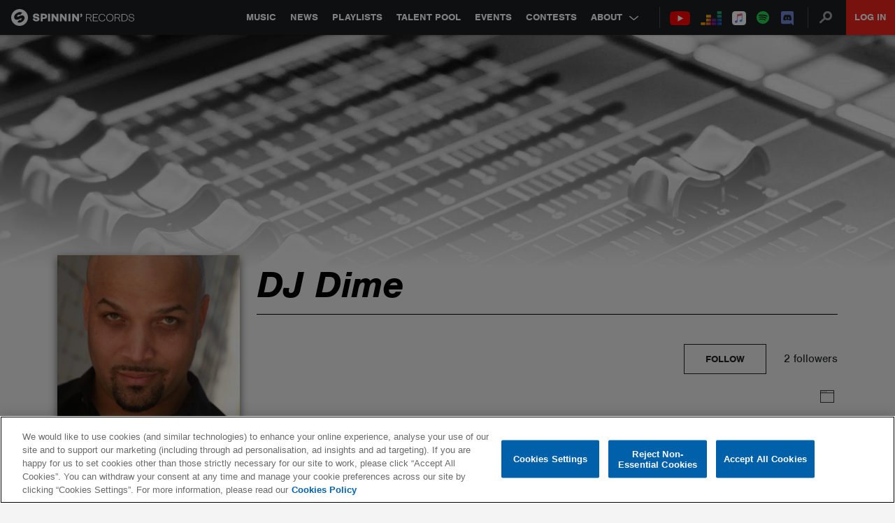

--- FILE ---
content_type: text/html; charset=utf-8
request_url: https://www.google.com/recaptcha/api2/anchor?ar=1&k=6Lc1M8QbAAAAAOdwy2q7Sulu4XpDIYck-Gggk-TZ&co=aHR0cHM6Ly9zcGlubmlucmVjb3Jkcy5jb206NDQz&hl=en&v=PoyoqOPhxBO7pBk68S4YbpHZ&size=invisible&anchor-ms=20000&execute-ms=30000&cb=2o1p78b9p07h
body_size: 48707
content:
<!DOCTYPE HTML><html dir="ltr" lang="en"><head><meta http-equiv="Content-Type" content="text/html; charset=UTF-8">
<meta http-equiv="X-UA-Compatible" content="IE=edge">
<title>reCAPTCHA</title>
<style type="text/css">
/* cyrillic-ext */
@font-face {
  font-family: 'Roboto';
  font-style: normal;
  font-weight: 400;
  font-stretch: 100%;
  src: url(//fonts.gstatic.com/s/roboto/v48/KFO7CnqEu92Fr1ME7kSn66aGLdTylUAMa3GUBHMdazTgWw.woff2) format('woff2');
  unicode-range: U+0460-052F, U+1C80-1C8A, U+20B4, U+2DE0-2DFF, U+A640-A69F, U+FE2E-FE2F;
}
/* cyrillic */
@font-face {
  font-family: 'Roboto';
  font-style: normal;
  font-weight: 400;
  font-stretch: 100%;
  src: url(//fonts.gstatic.com/s/roboto/v48/KFO7CnqEu92Fr1ME7kSn66aGLdTylUAMa3iUBHMdazTgWw.woff2) format('woff2');
  unicode-range: U+0301, U+0400-045F, U+0490-0491, U+04B0-04B1, U+2116;
}
/* greek-ext */
@font-face {
  font-family: 'Roboto';
  font-style: normal;
  font-weight: 400;
  font-stretch: 100%;
  src: url(//fonts.gstatic.com/s/roboto/v48/KFO7CnqEu92Fr1ME7kSn66aGLdTylUAMa3CUBHMdazTgWw.woff2) format('woff2');
  unicode-range: U+1F00-1FFF;
}
/* greek */
@font-face {
  font-family: 'Roboto';
  font-style: normal;
  font-weight: 400;
  font-stretch: 100%;
  src: url(//fonts.gstatic.com/s/roboto/v48/KFO7CnqEu92Fr1ME7kSn66aGLdTylUAMa3-UBHMdazTgWw.woff2) format('woff2');
  unicode-range: U+0370-0377, U+037A-037F, U+0384-038A, U+038C, U+038E-03A1, U+03A3-03FF;
}
/* math */
@font-face {
  font-family: 'Roboto';
  font-style: normal;
  font-weight: 400;
  font-stretch: 100%;
  src: url(//fonts.gstatic.com/s/roboto/v48/KFO7CnqEu92Fr1ME7kSn66aGLdTylUAMawCUBHMdazTgWw.woff2) format('woff2');
  unicode-range: U+0302-0303, U+0305, U+0307-0308, U+0310, U+0312, U+0315, U+031A, U+0326-0327, U+032C, U+032F-0330, U+0332-0333, U+0338, U+033A, U+0346, U+034D, U+0391-03A1, U+03A3-03A9, U+03B1-03C9, U+03D1, U+03D5-03D6, U+03F0-03F1, U+03F4-03F5, U+2016-2017, U+2034-2038, U+203C, U+2040, U+2043, U+2047, U+2050, U+2057, U+205F, U+2070-2071, U+2074-208E, U+2090-209C, U+20D0-20DC, U+20E1, U+20E5-20EF, U+2100-2112, U+2114-2115, U+2117-2121, U+2123-214F, U+2190, U+2192, U+2194-21AE, U+21B0-21E5, U+21F1-21F2, U+21F4-2211, U+2213-2214, U+2216-22FF, U+2308-230B, U+2310, U+2319, U+231C-2321, U+2336-237A, U+237C, U+2395, U+239B-23B7, U+23D0, U+23DC-23E1, U+2474-2475, U+25AF, U+25B3, U+25B7, U+25BD, U+25C1, U+25CA, U+25CC, U+25FB, U+266D-266F, U+27C0-27FF, U+2900-2AFF, U+2B0E-2B11, U+2B30-2B4C, U+2BFE, U+3030, U+FF5B, U+FF5D, U+1D400-1D7FF, U+1EE00-1EEFF;
}
/* symbols */
@font-face {
  font-family: 'Roboto';
  font-style: normal;
  font-weight: 400;
  font-stretch: 100%;
  src: url(//fonts.gstatic.com/s/roboto/v48/KFO7CnqEu92Fr1ME7kSn66aGLdTylUAMaxKUBHMdazTgWw.woff2) format('woff2');
  unicode-range: U+0001-000C, U+000E-001F, U+007F-009F, U+20DD-20E0, U+20E2-20E4, U+2150-218F, U+2190, U+2192, U+2194-2199, U+21AF, U+21E6-21F0, U+21F3, U+2218-2219, U+2299, U+22C4-22C6, U+2300-243F, U+2440-244A, U+2460-24FF, U+25A0-27BF, U+2800-28FF, U+2921-2922, U+2981, U+29BF, U+29EB, U+2B00-2BFF, U+4DC0-4DFF, U+FFF9-FFFB, U+10140-1018E, U+10190-1019C, U+101A0, U+101D0-101FD, U+102E0-102FB, U+10E60-10E7E, U+1D2C0-1D2D3, U+1D2E0-1D37F, U+1F000-1F0FF, U+1F100-1F1AD, U+1F1E6-1F1FF, U+1F30D-1F30F, U+1F315, U+1F31C, U+1F31E, U+1F320-1F32C, U+1F336, U+1F378, U+1F37D, U+1F382, U+1F393-1F39F, U+1F3A7-1F3A8, U+1F3AC-1F3AF, U+1F3C2, U+1F3C4-1F3C6, U+1F3CA-1F3CE, U+1F3D4-1F3E0, U+1F3ED, U+1F3F1-1F3F3, U+1F3F5-1F3F7, U+1F408, U+1F415, U+1F41F, U+1F426, U+1F43F, U+1F441-1F442, U+1F444, U+1F446-1F449, U+1F44C-1F44E, U+1F453, U+1F46A, U+1F47D, U+1F4A3, U+1F4B0, U+1F4B3, U+1F4B9, U+1F4BB, U+1F4BF, U+1F4C8-1F4CB, U+1F4D6, U+1F4DA, U+1F4DF, U+1F4E3-1F4E6, U+1F4EA-1F4ED, U+1F4F7, U+1F4F9-1F4FB, U+1F4FD-1F4FE, U+1F503, U+1F507-1F50B, U+1F50D, U+1F512-1F513, U+1F53E-1F54A, U+1F54F-1F5FA, U+1F610, U+1F650-1F67F, U+1F687, U+1F68D, U+1F691, U+1F694, U+1F698, U+1F6AD, U+1F6B2, U+1F6B9-1F6BA, U+1F6BC, U+1F6C6-1F6CF, U+1F6D3-1F6D7, U+1F6E0-1F6EA, U+1F6F0-1F6F3, U+1F6F7-1F6FC, U+1F700-1F7FF, U+1F800-1F80B, U+1F810-1F847, U+1F850-1F859, U+1F860-1F887, U+1F890-1F8AD, U+1F8B0-1F8BB, U+1F8C0-1F8C1, U+1F900-1F90B, U+1F93B, U+1F946, U+1F984, U+1F996, U+1F9E9, U+1FA00-1FA6F, U+1FA70-1FA7C, U+1FA80-1FA89, U+1FA8F-1FAC6, U+1FACE-1FADC, U+1FADF-1FAE9, U+1FAF0-1FAF8, U+1FB00-1FBFF;
}
/* vietnamese */
@font-face {
  font-family: 'Roboto';
  font-style: normal;
  font-weight: 400;
  font-stretch: 100%;
  src: url(//fonts.gstatic.com/s/roboto/v48/KFO7CnqEu92Fr1ME7kSn66aGLdTylUAMa3OUBHMdazTgWw.woff2) format('woff2');
  unicode-range: U+0102-0103, U+0110-0111, U+0128-0129, U+0168-0169, U+01A0-01A1, U+01AF-01B0, U+0300-0301, U+0303-0304, U+0308-0309, U+0323, U+0329, U+1EA0-1EF9, U+20AB;
}
/* latin-ext */
@font-face {
  font-family: 'Roboto';
  font-style: normal;
  font-weight: 400;
  font-stretch: 100%;
  src: url(//fonts.gstatic.com/s/roboto/v48/KFO7CnqEu92Fr1ME7kSn66aGLdTylUAMa3KUBHMdazTgWw.woff2) format('woff2');
  unicode-range: U+0100-02BA, U+02BD-02C5, U+02C7-02CC, U+02CE-02D7, U+02DD-02FF, U+0304, U+0308, U+0329, U+1D00-1DBF, U+1E00-1E9F, U+1EF2-1EFF, U+2020, U+20A0-20AB, U+20AD-20C0, U+2113, U+2C60-2C7F, U+A720-A7FF;
}
/* latin */
@font-face {
  font-family: 'Roboto';
  font-style: normal;
  font-weight: 400;
  font-stretch: 100%;
  src: url(//fonts.gstatic.com/s/roboto/v48/KFO7CnqEu92Fr1ME7kSn66aGLdTylUAMa3yUBHMdazQ.woff2) format('woff2');
  unicode-range: U+0000-00FF, U+0131, U+0152-0153, U+02BB-02BC, U+02C6, U+02DA, U+02DC, U+0304, U+0308, U+0329, U+2000-206F, U+20AC, U+2122, U+2191, U+2193, U+2212, U+2215, U+FEFF, U+FFFD;
}
/* cyrillic-ext */
@font-face {
  font-family: 'Roboto';
  font-style: normal;
  font-weight: 500;
  font-stretch: 100%;
  src: url(//fonts.gstatic.com/s/roboto/v48/KFO7CnqEu92Fr1ME7kSn66aGLdTylUAMa3GUBHMdazTgWw.woff2) format('woff2');
  unicode-range: U+0460-052F, U+1C80-1C8A, U+20B4, U+2DE0-2DFF, U+A640-A69F, U+FE2E-FE2F;
}
/* cyrillic */
@font-face {
  font-family: 'Roboto';
  font-style: normal;
  font-weight: 500;
  font-stretch: 100%;
  src: url(//fonts.gstatic.com/s/roboto/v48/KFO7CnqEu92Fr1ME7kSn66aGLdTylUAMa3iUBHMdazTgWw.woff2) format('woff2');
  unicode-range: U+0301, U+0400-045F, U+0490-0491, U+04B0-04B1, U+2116;
}
/* greek-ext */
@font-face {
  font-family: 'Roboto';
  font-style: normal;
  font-weight: 500;
  font-stretch: 100%;
  src: url(//fonts.gstatic.com/s/roboto/v48/KFO7CnqEu92Fr1ME7kSn66aGLdTylUAMa3CUBHMdazTgWw.woff2) format('woff2');
  unicode-range: U+1F00-1FFF;
}
/* greek */
@font-face {
  font-family: 'Roboto';
  font-style: normal;
  font-weight: 500;
  font-stretch: 100%;
  src: url(//fonts.gstatic.com/s/roboto/v48/KFO7CnqEu92Fr1ME7kSn66aGLdTylUAMa3-UBHMdazTgWw.woff2) format('woff2');
  unicode-range: U+0370-0377, U+037A-037F, U+0384-038A, U+038C, U+038E-03A1, U+03A3-03FF;
}
/* math */
@font-face {
  font-family: 'Roboto';
  font-style: normal;
  font-weight: 500;
  font-stretch: 100%;
  src: url(//fonts.gstatic.com/s/roboto/v48/KFO7CnqEu92Fr1ME7kSn66aGLdTylUAMawCUBHMdazTgWw.woff2) format('woff2');
  unicode-range: U+0302-0303, U+0305, U+0307-0308, U+0310, U+0312, U+0315, U+031A, U+0326-0327, U+032C, U+032F-0330, U+0332-0333, U+0338, U+033A, U+0346, U+034D, U+0391-03A1, U+03A3-03A9, U+03B1-03C9, U+03D1, U+03D5-03D6, U+03F0-03F1, U+03F4-03F5, U+2016-2017, U+2034-2038, U+203C, U+2040, U+2043, U+2047, U+2050, U+2057, U+205F, U+2070-2071, U+2074-208E, U+2090-209C, U+20D0-20DC, U+20E1, U+20E5-20EF, U+2100-2112, U+2114-2115, U+2117-2121, U+2123-214F, U+2190, U+2192, U+2194-21AE, U+21B0-21E5, U+21F1-21F2, U+21F4-2211, U+2213-2214, U+2216-22FF, U+2308-230B, U+2310, U+2319, U+231C-2321, U+2336-237A, U+237C, U+2395, U+239B-23B7, U+23D0, U+23DC-23E1, U+2474-2475, U+25AF, U+25B3, U+25B7, U+25BD, U+25C1, U+25CA, U+25CC, U+25FB, U+266D-266F, U+27C0-27FF, U+2900-2AFF, U+2B0E-2B11, U+2B30-2B4C, U+2BFE, U+3030, U+FF5B, U+FF5D, U+1D400-1D7FF, U+1EE00-1EEFF;
}
/* symbols */
@font-face {
  font-family: 'Roboto';
  font-style: normal;
  font-weight: 500;
  font-stretch: 100%;
  src: url(//fonts.gstatic.com/s/roboto/v48/KFO7CnqEu92Fr1ME7kSn66aGLdTylUAMaxKUBHMdazTgWw.woff2) format('woff2');
  unicode-range: U+0001-000C, U+000E-001F, U+007F-009F, U+20DD-20E0, U+20E2-20E4, U+2150-218F, U+2190, U+2192, U+2194-2199, U+21AF, U+21E6-21F0, U+21F3, U+2218-2219, U+2299, U+22C4-22C6, U+2300-243F, U+2440-244A, U+2460-24FF, U+25A0-27BF, U+2800-28FF, U+2921-2922, U+2981, U+29BF, U+29EB, U+2B00-2BFF, U+4DC0-4DFF, U+FFF9-FFFB, U+10140-1018E, U+10190-1019C, U+101A0, U+101D0-101FD, U+102E0-102FB, U+10E60-10E7E, U+1D2C0-1D2D3, U+1D2E0-1D37F, U+1F000-1F0FF, U+1F100-1F1AD, U+1F1E6-1F1FF, U+1F30D-1F30F, U+1F315, U+1F31C, U+1F31E, U+1F320-1F32C, U+1F336, U+1F378, U+1F37D, U+1F382, U+1F393-1F39F, U+1F3A7-1F3A8, U+1F3AC-1F3AF, U+1F3C2, U+1F3C4-1F3C6, U+1F3CA-1F3CE, U+1F3D4-1F3E0, U+1F3ED, U+1F3F1-1F3F3, U+1F3F5-1F3F7, U+1F408, U+1F415, U+1F41F, U+1F426, U+1F43F, U+1F441-1F442, U+1F444, U+1F446-1F449, U+1F44C-1F44E, U+1F453, U+1F46A, U+1F47D, U+1F4A3, U+1F4B0, U+1F4B3, U+1F4B9, U+1F4BB, U+1F4BF, U+1F4C8-1F4CB, U+1F4D6, U+1F4DA, U+1F4DF, U+1F4E3-1F4E6, U+1F4EA-1F4ED, U+1F4F7, U+1F4F9-1F4FB, U+1F4FD-1F4FE, U+1F503, U+1F507-1F50B, U+1F50D, U+1F512-1F513, U+1F53E-1F54A, U+1F54F-1F5FA, U+1F610, U+1F650-1F67F, U+1F687, U+1F68D, U+1F691, U+1F694, U+1F698, U+1F6AD, U+1F6B2, U+1F6B9-1F6BA, U+1F6BC, U+1F6C6-1F6CF, U+1F6D3-1F6D7, U+1F6E0-1F6EA, U+1F6F0-1F6F3, U+1F6F7-1F6FC, U+1F700-1F7FF, U+1F800-1F80B, U+1F810-1F847, U+1F850-1F859, U+1F860-1F887, U+1F890-1F8AD, U+1F8B0-1F8BB, U+1F8C0-1F8C1, U+1F900-1F90B, U+1F93B, U+1F946, U+1F984, U+1F996, U+1F9E9, U+1FA00-1FA6F, U+1FA70-1FA7C, U+1FA80-1FA89, U+1FA8F-1FAC6, U+1FACE-1FADC, U+1FADF-1FAE9, U+1FAF0-1FAF8, U+1FB00-1FBFF;
}
/* vietnamese */
@font-face {
  font-family: 'Roboto';
  font-style: normal;
  font-weight: 500;
  font-stretch: 100%;
  src: url(//fonts.gstatic.com/s/roboto/v48/KFO7CnqEu92Fr1ME7kSn66aGLdTylUAMa3OUBHMdazTgWw.woff2) format('woff2');
  unicode-range: U+0102-0103, U+0110-0111, U+0128-0129, U+0168-0169, U+01A0-01A1, U+01AF-01B0, U+0300-0301, U+0303-0304, U+0308-0309, U+0323, U+0329, U+1EA0-1EF9, U+20AB;
}
/* latin-ext */
@font-face {
  font-family: 'Roboto';
  font-style: normal;
  font-weight: 500;
  font-stretch: 100%;
  src: url(//fonts.gstatic.com/s/roboto/v48/KFO7CnqEu92Fr1ME7kSn66aGLdTylUAMa3KUBHMdazTgWw.woff2) format('woff2');
  unicode-range: U+0100-02BA, U+02BD-02C5, U+02C7-02CC, U+02CE-02D7, U+02DD-02FF, U+0304, U+0308, U+0329, U+1D00-1DBF, U+1E00-1E9F, U+1EF2-1EFF, U+2020, U+20A0-20AB, U+20AD-20C0, U+2113, U+2C60-2C7F, U+A720-A7FF;
}
/* latin */
@font-face {
  font-family: 'Roboto';
  font-style: normal;
  font-weight: 500;
  font-stretch: 100%;
  src: url(//fonts.gstatic.com/s/roboto/v48/KFO7CnqEu92Fr1ME7kSn66aGLdTylUAMa3yUBHMdazQ.woff2) format('woff2');
  unicode-range: U+0000-00FF, U+0131, U+0152-0153, U+02BB-02BC, U+02C6, U+02DA, U+02DC, U+0304, U+0308, U+0329, U+2000-206F, U+20AC, U+2122, U+2191, U+2193, U+2212, U+2215, U+FEFF, U+FFFD;
}
/* cyrillic-ext */
@font-face {
  font-family: 'Roboto';
  font-style: normal;
  font-weight: 900;
  font-stretch: 100%;
  src: url(//fonts.gstatic.com/s/roboto/v48/KFO7CnqEu92Fr1ME7kSn66aGLdTylUAMa3GUBHMdazTgWw.woff2) format('woff2');
  unicode-range: U+0460-052F, U+1C80-1C8A, U+20B4, U+2DE0-2DFF, U+A640-A69F, U+FE2E-FE2F;
}
/* cyrillic */
@font-face {
  font-family: 'Roboto';
  font-style: normal;
  font-weight: 900;
  font-stretch: 100%;
  src: url(//fonts.gstatic.com/s/roboto/v48/KFO7CnqEu92Fr1ME7kSn66aGLdTylUAMa3iUBHMdazTgWw.woff2) format('woff2');
  unicode-range: U+0301, U+0400-045F, U+0490-0491, U+04B0-04B1, U+2116;
}
/* greek-ext */
@font-face {
  font-family: 'Roboto';
  font-style: normal;
  font-weight: 900;
  font-stretch: 100%;
  src: url(//fonts.gstatic.com/s/roboto/v48/KFO7CnqEu92Fr1ME7kSn66aGLdTylUAMa3CUBHMdazTgWw.woff2) format('woff2');
  unicode-range: U+1F00-1FFF;
}
/* greek */
@font-face {
  font-family: 'Roboto';
  font-style: normal;
  font-weight: 900;
  font-stretch: 100%;
  src: url(//fonts.gstatic.com/s/roboto/v48/KFO7CnqEu92Fr1ME7kSn66aGLdTylUAMa3-UBHMdazTgWw.woff2) format('woff2');
  unicode-range: U+0370-0377, U+037A-037F, U+0384-038A, U+038C, U+038E-03A1, U+03A3-03FF;
}
/* math */
@font-face {
  font-family: 'Roboto';
  font-style: normal;
  font-weight: 900;
  font-stretch: 100%;
  src: url(//fonts.gstatic.com/s/roboto/v48/KFO7CnqEu92Fr1ME7kSn66aGLdTylUAMawCUBHMdazTgWw.woff2) format('woff2');
  unicode-range: U+0302-0303, U+0305, U+0307-0308, U+0310, U+0312, U+0315, U+031A, U+0326-0327, U+032C, U+032F-0330, U+0332-0333, U+0338, U+033A, U+0346, U+034D, U+0391-03A1, U+03A3-03A9, U+03B1-03C9, U+03D1, U+03D5-03D6, U+03F0-03F1, U+03F4-03F5, U+2016-2017, U+2034-2038, U+203C, U+2040, U+2043, U+2047, U+2050, U+2057, U+205F, U+2070-2071, U+2074-208E, U+2090-209C, U+20D0-20DC, U+20E1, U+20E5-20EF, U+2100-2112, U+2114-2115, U+2117-2121, U+2123-214F, U+2190, U+2192, U+2194-21AE, U+21B0-21E5, U+21F1-21F2, U+21F4-2211, U+2213-2214, U+2216-22FF, U+2308-230B, U+2310, U+2319, U+231C-2321, U+2336-237A, U+237C, U+2395, U+239B-23B7, U+23D0, U+23DC-23E1, U+2474-2475, U+25AF, U+25B3, U+25B7, U+25BD, U+25C1, U+25CA, U+25CC, U+25FB, U+266D-266F, U+27C0-27FF, U+2900-2AFF, U+2B0E-2B11, U+2B30-2B4C, U+2BFE, U+3030, U+FF5B, U+FF5D, U+1D400-1D7FF, U+1EE00-1EEFF;
}
/* symbols */
@font-face {
  font-family: 'Roboto';
  font-style: normal;
  font-weight: 900;
  font-stretch: 100%;
  src: url(//fonts.gstatic.com/s/roboto/v48/KFO7CnqEu92Fr1ME7kSn66aGLdTylUAMaxKUBHMdazTgWw.woff2) format('woff2');
  unicode-range: U+0001-000C, U+000E-001F, U+007F-009F, U+20DD-20E0, U+20E2-20E4, U+2150-218F, U+2190, U+2192, U+2194-2199, U+21AF, U+21E6-21F0, U+21F3, U+2218-2219, U+2299, U+22C4-22C6, U+2300-243F, U+2440-244A, U+2460-24FF, U+25A0-27BF, U+2800-28FF, U+2921-2922, U+2981, U+29BF, U+29EB, U+2B00-2BFF, U+4DC0-4DFF, U+FFF9-FFFB, U+10140-1018E, U+10190-1019C, U+101A0, U+101D0-101FD, U+102E0-102FB, U+10E60-10E7E, U+1D2C0-1D2D3, U+1D2E0-1D37F, U+1F000-1F0FF, U+1F100-1F1AD, U+1F1E6-1F1FF, U+1F30D-1F30F, U+1F315, U+1F31C, U+1F31E, U+1F320-1F32C, U+1F336, U+1F378, U+1F37D, U+1F382, U+1F393-1F39F, U+1F3A7-1F3A8, U+1F3AC-1F3AF, U+1F3C2, U+1F3C4-1F3C6, U+1F3CA-1F3CE, U+1F3D4-1F3E0, U+1F3ED, U+1F3F1-1F3F3, U+1F3F5-1F3F7, U+1F408, U+1F415, U+1F41F, U+1F426, U+1F43F, U+1F441-1F442, U+1F444, U+1F446-1F449, U+1F44C-1F44E, U+1F453, U+1F46A, U+1F47D, U+1F4A3, U+1F4B0, U+1F4B3, U+1F4B9, U+1F4BB, U+1F4BF, U+1F4C8-1F4CB, U+1F4D6, U+1F4DA, U+1F4DF, U+1F4E3-1F4E6, U+1F4EA-1F4ED, U+1F4F7, U+1F4F9-1F4FB, U+1F4FD-1F4FE, U+1F503, U+1F507-1F50B, U+1F50D, U+1F512-1F513, U+1F53E-1F54A, U+1F54F-1F5FA, U+1F610, U+1F650-1F67F, U+1F687, U+1F68D, U+1F691, U+1F694, U+1F698, U+1F6AD, U+1F6B2, U+1F6B9-1F6BA, U+1F6BC, U+1F6C6-1F6CF, U+1F6D3-1F6D7, U+1F6E0-1F6EA, U+1F6F0-1F6F3, U+1F6F7-1F6FC, U+1F700-1F7FF, U+1F800-1F80B, U+1F810-1F847, U+1F850-1F859, U+1F860-1F887, U+1F890-1F8AD, U+1F8B0-1F8BB, U+1F8C0-1F8C1, U+1F900-1F90B, U+1F93B, U+1F946, U+1F984, U+1F996, U+1F9E9, U+1FA00-1FA6F, U+1FA70-1FA7C, U+1FA80-1FA89, U+1FA8F-1FAC6, U+1FACE-1FADC, U+1FADF-1FAE9, U+1FAF0-1FAF8, U+1FB00-1FBFF;
}
/* vietnamese */
@font-face {
  font-family: 'Roboto';
  font-style: normal;
  font-weight: 900;
  font-stretch: 100%;
  src: url(//fonts.gstatic.com/s/roboto/v48/KFO7CnqEu92Fr1ME7kSn66aGLdTylUAMa3OUBHMdazTgWw.woff2) format('woff2');
  unicode-range: U+0102-0103, U+0110-0111, U+0128-0129, U+0168-0169, U+01A0-01A1, U+01AF-01B0, U+0300-0301, U+0303-0304, U+0308-0309, U+0323, U+0329, U+1EA0-1EF9, U+20AB;
}
/* latin-ext */
@font-face {
  font-family: 'Roboto';
  font-style: normal;
  font-weight: 900;
  font-stretch: 100%;
  src: url(//fonts.gstatic.com/s/roboto/v48/KFO7CnqEu92Fr1ME7kSn66aGLdTylUAMa3KUBHMdazTgWw.woff2) format('woff2');
  unicode-range: U+0100-02BA, U+02BD-02C5, U+02C7-02CC, U+02CE-02D7, U+02DD-02FF, U+0304, U+0308, U+0329, U+1D00-1DBF, U+1E00-1E9F, U+1EF2-1EFF, U+2020, U+20A0-20AB, U+20AD-20C0, U+2113, U+2C60-2C7F, U+A720-A7FF;
}
/* latin */
@font-face {
  font-family: 'Roboto';
  font-style: normal;
  font-weight: 900;
  font-stretch: 100%;
  src: url(//fonts.gstatic.com/s/roboto/v48/KFO7CnqEu92Fr1ME7kSn66aGLdTylUAMa3yUBHMdazQ.woff2) format('woff2');
  unicode-range: U+0000-00FF, U+0131, U+0152-0153, U+02BB-02BC, U+02C6, U+02DA, U+02DC, U+0304, U+0308, U+0329, U+2000-206F, U+20AC, U+2122, U+2191, U+2193, U+2212, U+2215, U+FEFF, U+FFFD;
}

</style>
<link rel="stylesheet" type="text/css" href="https://www.gstatic.com/recaptcha/releases/PoyoqOPhxBO7pBk68S4YbpHZ/styles__ltr.css">
<script nonce="_jrE-F-R6p5KVJCsH_if7w" type="text/javascript">window['__recaptcha_api'] = 'https://www.google.com/recaptcha/api2/';</script>
<script type="text/javascript" src="https://www.gstatic.com/recaptcha/releases/PoyoqOPhxBO7pBk68S4YbpHZ/recaptcha__en.js" nonce="_jrE-F-R6p5KVJCsH_if7w">
      
    </script></head>
<body><div id="rc-anchor-alert" class="rc-anchor-alert"></div>
<input type="hidden" id="recaptcha-token" value="[base64]">
<script type="text/javascript" nonce="_jrE-F-R6p5KVJCsH_if7w">
      recaptcha.anchor.Main.init("[\x22ainput\x22,[\x22bgdata\x22,\x22\x22,\[base64]/[base64]/[base64]/[base64]/[base64]/[base64]/KGcoTywyNTMsTy5PKSxVRyhPLEMpKTpnKE8sMjUzLEMpLE8pKSxsKSksTykpfSxieT1mdW5jdGlvbihDLE8sdSxsKXtmb3IobD0odT1SKEMpLDApO08+MDtPLS0pbD1sPDw4fFooQyk7ZyhDLHUsbCl9LFVHPWZ1bmN0aW9uKEMsTyl7Qy5pLmxlbmd0aD4xMDQ/[base64]/[base64]/[base64]/[base64]/[base64]/[base64]/[base64]\\u003d\x22,\[base64]\\u003d\x22,\x22X8KCNcKPwrofw4V7wqjCjsODw7FKwo7Dv8Kbwpw9wobDo3DCuC8OwpMkwpFXw5XDtjRUdsK/w6nDusOVeEgDc8K3w6t3w6TCrWU0wpzDssOwwrbCosK1wp7Cq8K+PMK7wqxJwqI9wq1Sw4nCvjgZw5zCvQrDlE7DoBt3e8OCwp1ww54TAcOgwozDpsKVbTPCvC8TSxzCvMOjGsKnwpbDnDbCl3Efe8K/w7tFw5pKOCI5w4zDiMKyccOAXMKOwoJpwrnDqGHDksKuGDbDpwzCjMOuw6VhHirDg0NgwqQRw6UPHlzDosOjw4h/InnCtMK/QBPDnFwYwrXCuiLCp0LDpAsowp3DuQvDrChHEGhRw6bCjC/CqMKTaQNTeMOVDWTCt8O/w6XDkSbCncKmeXlPw6J5wqNLXRDCtDHDncOHw4Q7w6bCggHDgAhywq3DgwlmPngwwr8FworDoMOSw6k2w5d9S8OMenQIPQJkeGnCu8KIw7oPwoIIw6TDhsOnCsKAb8KeO3XCu2HDoMOPfw0MA3xew4d+BW7Dp8K2Q8K/[base64]/ChkrDhMOXwo5aBcKvBnbCtCfDvMOBw5jDmsKLZyfCh8KHBT3CrnwJRMOAwpbDicKRw5o+OVdbWl3CtsKMw4U4QsOzE2nDtsKrUFLCscO5w5tMVsKJFsKWY8KOHcKBwrRPwrLCkB4Lwp1Bw6vDkStuwrzCvl8dwrrDolx6FsOfwpJ6w6HDnnbCjF8fwrfCo8O/[base64]/wr/CqUVHDMOaHsK3fEPCp3YcHETDtE3Dr8OewosDZMKRcMK9w49YM8KcL8Orw6HCrXfCvsOjw7QlUcOrVTk8NMO1w6nCmcObw4rCk3tGw7prwp/[base64]/[base64]/DmMKKPBVxw7nDrMKsw6QhJMOnw5nCuivCvcO1w5c4w6fDoMK1woPCnMKbw43Dg8Ksw6wKw6TDh8OXWFAiY8KTwpHDscOBw4kgOSNtwo1CYB7ClyLDisOnw5HCscKPVsK+HBXDkCgewrJ4wrdHwr/CtWfDs8KkfG3DrELDvMOjwqnDniLCkWDDt8ONw7xdGFDDrnYEwrZHwq51w5tadsOuDwJNw6zCrsKXw6/ClQfCjBrCkGXCkCTCmSN/VcOqGlcICcKcwqPDkw81w7TCuCrDncKSDsKVCV/DscKYw7zCuwPDowAnw47CtxIBUWN7wqcSOMOtBcK1w4rCtGfCpUjCscKLSsKSHwEUbDwRw63DgcK1w7fChW17QSzDvxYkEMOpRwB5VRfDi1/CliNRwrEQw5RyfcKJwo42w5AKwps6fcOEU3YTKQ7CuGHCkTU3fBk5QQTDmMK6w4gFw7PDtMOSwpFWwozCs8KwCC8lwqTCshDDsWleccOTWcKKwpvChsK9wq/CscOzSGPDh8OiaVLDpz5aZmZywqJDwoQnwrTCvMKlwrPDosKEwogBSA/[base64]/GnzDscK/[base64]/Dqn8Mw63DuDzCksKrwrY5wo3DtVHDtB1Dw7tyUsKDw6/ClmvDvMK1wrrDkcOzw6oMF8Omwqk+CcKRQcKvbsKswpjDtyZowr5+Xm0TJXc/[base64]/Cq2h0wrPDpRYRw4bDhWkrMsKUQ8K/[base64]/dsO2OcKiBRjDrcKkCkIGw4Y/wojCs8KYSHHCoMORQcKwOcKaYsOyXMK5HcOpwqjCvQdzwr5lWsOWNMKww6Bawo1/fcOnGMKReMOxNsK2w6E9OlrCtkfDgcOSwqfDrsOtPcKnw7/DssKWw753dsKoL8Ogw7Udwrpxw6lHwqt7wovDr8ORw4PDtWtfXMO1B8KEw4JqwqbDv8K9w44xCjpDw4zDvkZVIR7CnUMqMcKFwqEdw4zCgTJXwpLDo2/DvcOPwonDvcOvw7vCucKpwqxqWcKNDQrChMOvSsKbVcKBw60Hw7fDklIxwrTDk1tWw4XDrFlyfxLDtGnCtcKDwoDDpMO1woobC3JYw6vCiMOgVMOKw7IZwr/DtMOcwqTDkcKpa8Klw5PCukV5w5EJXg4fw6MsXcOfZjlWwqM+wqPCq0ckw7vCnMOVJC84fDTDljPCt8O2w5fCi8OywrdIAkMVwqXDlh7Cq8KIck56wonCusK0w6YfKWoVw6PDnFPCjMKRwogKbcK1RsKzwr3Dp3rDlMOnwrRZw5MZKsO+woIwRcKUw4fCn8Klwo/CnGjDsMKwwqZywoFkwoFPesOjw7Zawp7ClDpSWl/DssO8w5ggJxUCw4bCpDTCsMKmw78Mw4bDrinDvCd5bWnDnVnCukAVKFzDvArClMK7wpbDmcKjw5smfsOHYsOnw5LDsybDj1XCmCDDkxnDoVnCtsO9w6VGwq1sw7AvaynClMOJwp7DucK7wrjDpH3DnMKuw6pMJhsJwpI/w4k/FxvCkMO+w5Auw6N8bUvCtsKHJcOgcUwkw7MIc0vDg8KbwonDg8OpfFnCpyXCjcO0QcKnL8KZw4LCmMONDEJIwqfCl8KVD8OADzTDu0rCksOQw6QsAUbDqDzChsOqw6vDtEwYTsODwpkDw6YYw40vZxZncwwVw7/DlUQBAcKBwoZ7wqlewq7CpsK8w5/[base64]/w60WMsOhworCvMOaesOxfH/Cp1kaWhZIbTfCpj/[base64]/CjBDDnj3Cpi0rw6RJNz3CiMOPwpfDqMKYYMOIwpjChXnDpRIoPlnCqBd3Yxt/[base64]/VsKXIcKHe8KyOzrCuMOMwrJjw6rDvMKCw7fDpcKDFwXCgsKzdcKjLsKLC3HDuBPDs8Ouw7PCjMOzw6NIwr3Dp8ORw43CuMOvdFRDO8KZwodCw6TCq1xAJWHDiUBUb8K/w7zCq8OAw7A1B8KtEsKYM8KBwqLCo1trJ8OQw6PDinXDpcOeeDgmwonDvzQMQMOJUmfDrMK1w78Xw5FAw4DDvDd1w4LDh8OUw7vDulNMwp/DuMOfADt7wofCvcOKU8KbwoB0Zk5lw4Qdwr7DmytZwqLCrBZyXBfDnjbCgA3Du8KuBMOawpQuTnzDlQLDshnCnSbDplxlwrFKwrwWw6nCjyPDsRjCi8O4fVLCsm/Dq8KYBcKHJCd7CkbDr2wpwqzDusKrwrnCoMK/wpHDtT/CmW3DlizDojfDkMKFa8KdwpR0wo1pbUF+wq/CjHp3w6UsH31sw5VcM8KFDRPChF5Xw70bZMKjGcKBwroDwr7Cv8O3eMORNMOQGlo3w7DDj8OcSFhIRsOAwq4qwofCuy/Dtl3DnsKcwpIzcRgWOUI3wpVow5Mmw7dsw4VTNERWP2/DmAI9woRQwpptw7jCpsOow6vDsXbCosK/[base64]/Cq8KCTMK5G8KXS8Otwp4qw4LDjlJ2w706V8O8w4PDp8OyUCogw4rDgMOPKMKMN2IxwpxgUsOlwpQ2LsK1MsOgwpAqw7nCklM0D8KaEsKsFn/DqsOVRcOQw6vCrQgIFXFZIXsmBgY1w6XDmxdSa8ONw7vDlsOGw5XCsMO7ZMOmwrLDsMOmw5/DlS4/cMOkZRXClsOJw7wxwr/DocOGEcObQhvCgCfCoEZVwrvCh8KTw7ZhJU8HYcKfFG7DqsO6w6LDiSdZQ8KMZhrDsEsdw7/[base64]/DmMOCw5TCv8KLw6jDq2DCgkBsP8O9wpd3ccOMbWfCmzhRwofCvMOMwpzDtsKRwq/DlmjCq1zDh8OWwrd0wrnChMOND0YON8Odw7PDlnrCihrCkDHDrMK+HSgdARwYGG9yw7cLw6B3wr3ChsK0wrhpw53Ci03Ci2PDtQ83GsK/Kx1UWMKjE8Kow5LDhcKYdUJlw7bDqcOEwpYawrTCtsOgFDvDtcKNYFrDiUUDw7oARMOyJlFGw74xwrQ1wonDry3Cr1Jyw4TDj8KWw5FudsOtwpTDtMOGwrbDo1/CtidUWCTCpMO7QwQ1wr5ow49cw7LDvgZdIsOLaUoFQX/ClcKTwpbDnGpOwrcCKUE+IgNkwp94UTIew5xXw60IU1hEw7HDvsO/w7XCoMK7wpFoDMK1woXDh8OFDgHCqVHDncKURsORWMOmwrXDuMO5VlxtQlvCvWwMKsK7ecKCYUw3clBNw6k2wqbDlMKMRR9sGcK5woXCm8O3FsO/[base64]/[base64]/CpcOcwrhvw4fDmzLDhz0KwqAONcKNSsKweGfDpMKcwrk6YcKlYRIIQMKwwrhKw5/[base64]/[base64]/DusOHSsOlA8OsYcK4wr/DqcKOXFFbwpzCjsOIK0vCqsOgNcO0OsKxwpBdwph9X8K2w5LDjcOEPcOoOw/CtUDCpMODw6wVwqd2w5Fpw53CkHHDqDvDmGTDtTjDpMOyCMOOwp3CrsOAwpvDtsOnwrTDq3QsDcOmWSzCrQgrwpzDr3ptw5s/[base64]/[base64]/CgzNZw7jCugBmw4zDjGcNwowzw7p7IW3CkMOSEcOTw4pqwoPCr8K4w5zCqETDn8KoeMKZw73ClMK1VsOgw7TChnHCm8O7LkHDikYsQsO8wpbCj8KpDBJbw64dwqE8PCc4HcOEw4bDksKdw67CogvCjMOaw5ZXCTfCu8KUb8KBwoLChD0fwrnCgsO/woUxAsOQwqtLSsKtEAvCh8K/CCrDgX7ClA/DtS7DsMKcwpYnwrjCtHduCmFWw5LDuBHCh1RHZlsOCMKRScKoUS3DsMOkMW8JXzjDiwXDsMOOw79vwr7Dt8K9wpMrw7Yzw4zCvSnDnMKhdXXCrl7CjGk8w5fDqMKjw71/dcOnw5HDg30kw7jCpMKmwocKw5HChDtpdsOvdiPDmcKjEcO5w58Ew68dGSjDocKLLxvCgn5EwoQGV8OPwonDsCfCq8KPwppWwrnDkyw1wpMNwrXDtzfDqkXDusKJw4PCrzjDpsKLwpnCocOlwqIcw7PDjCNLVlBmw7xOX8KCJsK+dsOrwpJ1XAHDtWbDky/DmMKTDG/Dk8Kgw6LChyIYw4XCn8OOGQ3CtCNOZcKsOQTDumYQAkh3IMOvZW8gW1fDpxPDrG/DkcOVw7rDu8OWYsOcK1fDicK0eGIIAMK/w7R7GhfDmWJbEMKSw6bCi8OEQ8OowpjCsF7Dv8Otw7owwo7DpybDo8O5w4gGwptXwobDiMKzAcOVw5FAwqjDlknDkxRnw4bDsy7CvzTDhsOOJsOMQMOLAlhIwqlmwq4IwrrCrz9ZbFUXwog0AsKPDFgAwq/Ch2gnJhfCqcO/[base64]/[base64]/CqcKFeSwkISscw6Nzw70LwqDCp1XCsMK2wqkQOcKCwqfCv0vCnjPDk8KVZjTDsgYhIx7DhsKAaXYjQSPDjMObEjV+TMObw5YYHcOIw5rDkBTCkWknw7VmB2o9w7gFeyDDnFLCsHHDuMOHw5DDgSUZeQXCp1Q3wpXDg8K+bjh3BU/[base64]/[base64]/w4PCglhySRg9w7jDjWlfwql+w6coPsO4SSjDncKBf8Omw6tXY8ORw6HChsKmdhTCuMKiwr1+w5LCosOUTituKcOlwo3DqMKfwp42bXVZEztDwpLCrcKjwozCocKGfMOQAMOowr/Du8OQeGdfwrJPw6JUWQsIw4bCpifCmgZNccOaw7xjFG8Aw6LCk8KkHl/[base64]/CnyZHw5PDswMYNMOwwo3CugzDpxZ0wpAaw5DCksK0w5ZUE2RBGMK3GsO6CcOSwrN4w47CnsKswoAmJykmPMK5LjMPCF4zwpXDrC/Ckht6aAMWw6LDnCBzw4XDjFJAwrnCgxTDlcK+fMKOAHBIw7/[base64]/[base64]/DhGY0woxjGQDDjMO+wp0Fc3Ndw6F3wqvCoMKgD8KgIhFpIV/CocOGU8O/dcKeQGdUQRHDrMK7UMKyw4HDky7DkmJ/ejDDngUOfV4bw6PDqgnDoDHDrWvChMOBwrPDuMOCHcOiAcOzwo1NbyEdZ8K2w4zDvMKEaMKsdw9DK8OTwqpxw7HDqFJDwoHDtsOLwpstwrdlw4LCsSnDsX/DuEbCtcKCe8KLfDhlwqPDpHLDmTkrXkXCrS7ChcOSwqTDocO/XWp+wqjDnsKqSWfCkMOkwrN3w4FUd8KJL8OQOcKGwrJIT8OWw5law6bDmGJ9DRpqIsO9w6d/NcOIZykjZWRhD8K0Y8Ojw7IEw7EmwqVtVcOEAMKmYMOkeHvChggew5NNw5vCqcKWFxVObcKywq84LUHDg1jCnwvCpRN7NQ7CkiU6VMK4McOzYVbClMKTwonChkvDlcKww6doVghWw5tcw73Co3Bhw4XDhUQlRSPDsMKrPztgw7pzwrkkw6/CvRBaw7XDqsO6FSo9QD5QwqVfwqfDvwxuUsO2bX0vw6vCk8KVRcOJBiLDmMOzIsOPwqnDsMODTRZ8YghJwpzCvU4xworCvMKowr/[base64]/CnMOUVzpvMQ1PNTvDp2vClX3DqxsDw7NEw402wp9eXhoZJ8KrcjQqw7FlMCPCjcKPKWTCq8OsasOscMO/wrjCqMKnwo8Uw6dVwq0aUcOqVMKVwrvDssOJwpZkBcK/[base64]/Cr13Dp8O8w5XDrBvClsK+wrTCkG/Cn2HDiUEmHMK3DFtjOhzDlgliXUgCwo3CicOyLV1KdWTDsMOswol0IxY/BQ/CvMO7w5nDrsKIw5rCsyjDmcOBw5zCnmd4woTDmcO/[base64]/[base64]/DkRw+wqR7Y8KjbcOUWCtyQ8Oow4PCqEJlK8KnbMKKMsO8w40owr5Owq3CqCUfwqNTw5DDpzHDu8KRAHbCqRItw4HCn8Ofw4VWw5Jgw49GNsK/w5Fvw6vDi33Dt343bTVuwqvCkcKKNsOuM8O3dMOMwqTDt3LCs0PCvcKmfVMgdlHDpGFjNsKxJw5MIcKlTcKrdmkfGAcmTcKnw7QEw75vwqHDocKeMMOLwrcRw5nDhWF+w6Ncf8KswqF/Q140w5kmF8Oow55/[base64]/DoScxw45wwqQ+wqAnw43DhhrDuULDhMO0wqfDgzwvwqbCu8ONN3A8wrvDvXvDlDHDjWHCrzJCwopVw6wHw51yISh2RmR8OcKtD8KGwr1Vw4jCvW0wIBE/woTDqMOEDcKEQVMmw7vDqMKdw6LChcOWwoUgwr/[base64]/[base64]/[base64]/[base64]/Du3w7YHcKf8OSw6c6N8OLw57CsMKkw5BnTSFCw6DDvyPCg8OlRh9VWkvDvhfCkDMNanpOw5HDgXFQXsKEa8KxBD/DkMOhwq/Di0rDrsOqCxXCmMKcwr85w7sAXhNqehHDqMOrNcOUWHdzL8KgwrhzwqjCpQ7CnmZgwqDCpMKNXcORO0fCkydQw4ABw6/DoMKFD0/DuH1RMsOzwpbDqcOzRcO4w4/CpnfCsE9Ia8OUMCpRQ8OIL8KfwpABw7Eqwp3CksKHw5HCm3EQw6fCnEg9a8Omwr8hNMKiO0YQTsORw77DhsOrw4rCiVHCoMKsw5fDgw7CuA7DjBXCjMKyKkDCuDrCkSHCrQVPwp0uwq13wr7DkyYSwqXCsUhhw57Dky/CpxPCsBvDvMK6w6I7w7XDrMKWNCTCoG/DhiBECH7Dm8ORwq/CnsO0MsKrw4wTw4XDrT8vw5jCmnlsY8KIw6LCjcKuAsKWwrJqwoDDisOtYMKFw6/[base64]/Q8OSwrVHwobCg8KGwrguRlPCuMKPe8OUOsOTakV/w5ZqeV1iwrTDlcKHwoljWsKIG8OaJsKJwpjDuVLCuWRiwpjDmsO4w5DDvQvCoHZTw7UqG27DrRspXsKHw4cPw63DmcKzSDAwPsOUI8OcwpzDssK+w6nCl8KuMj/DnsOKG8K/w6rDtU7CrcKvB1FfwqMOw7bDhcKTw7ghIcKZRXPDqsKRw6TCp13DgsOmUMOPwrACLwc0UiJmPhRhwpTDrsKsQWRgw53DoRAEw4d3dsKuwpvCi8K6wo/Dr14ifnk/[base64]/DlEzDiMOnwqtsR8Oww4g0FV9ywqc8FcONGsOqwrRLbcKubScMwpLChsKdwrRtw4TDisK0GVbCmGDCrFouK8KUw4cbwqrCqnY1R3h1G34gw4coC0BOA8OhO0s+HH7CrMKRNsKUwpLDsMOXw4rDjCUPMcKswpDDrE5fMcOKwodvMnXCjVhpZV1pw5rDmsOtwq/DvU/DrmlpIsKcUnw/[base64]/wprCg8OKTGrCq8OFw6lbwpfDscKXw6nCoBrDtMOow7FxbcKyGW/CicOZwpjDvhx7X8OPwoVZw4TDuyUAwo/Dh8KLw4LCncKaw70IwpjCuMOqwqoxCAlUUUMcVVXCnh0ZQ3MuIXcVwoQ/wp10aMKVwpwJMjXCocO7E8K7w7E4w5wPw6fCk8K8ZSV9MUrDklEHwoHDnV0Ew5zDhsKNXcKxKgHCqMOXaFTDlGg0XHPDiMKAwqgUZsO1wo5Jw6NuwrpFw4/DocKTUMOawrMjw4J1Q8O2HMK/[base64]/DtMKVZMK6HsKiZxN4Ox9EPjfCpsOAw53CpRLDicKFwpJFYsOOwq9uFMKzUMOmMMOQI1LDgz/DrcKqSUDDh8KsBUM1WsKuBitadMOAHz3Dg8Ksw4kRw5vCpcKbwrgUwpwAwpbCoFXCnHzCtMKmHcKqBT3Co8K+Lk/CmMKfKcOZw6gRw7FGbW49w4IZORrCp8KQw5fDv39CwrV+QsK6OcOMGcKjwoozLmNxw77DlsKMAsK4w7nChMOxWmBjScKPw7/DtsK1w7HCncKmFkDCjsOWw7/DskrDmi/Dpi0mVT/DpsOQwo8bLsKZw6QcEcO+X8OAw4sFSGHCrQLCjF3Dq2vDicOHKwLDkkABw67DthLCn8KHCWxtwobCvsOrw44Mw4NRDF5bfB9xBMK2w49vwqoew4rDhnJZw5Q7w51fwqorw5bClMKfBcO7IVFnW8KawrJybcO0w7vDncOfw6tQE8Kdw4dyHgFAVcONME/[base64]/Cm0hPGcOBw5Riw6vCssOMZ8OFEiTDgk5+wrbCgcKeVUdBw63DmW0Vw6zCo1/Dj8K6wrYVOcKjwotqZsK9BjnDrQNOwrhow5kwwq/[base64]/[base64]/[base64]/DllXCnXrDvmAoN8KWw6wgwp8vw4hQWMOnQcOAwrPDv8OxURnCtwLDjMONwr/DtUjCp8Kiw595wqN3wokHwql2LcO3fXHCpcOzRWsKMcKZw6wFPXcTwpxzworDizJmW8OMwoQdw7VKacOna8KBwrPDjMKaZyXCijHCoUPCn8OMNMKyw5s/ISbCijTCjMOSw5zChsOew7/CvF7ChsOTwqXDq8OgwrPCqcOAOsKOWRV8ayTCs8OEwpjDkSJXcipwIMKTLUczwpXDsxzDhsKBwoDDj8OmwqbDgCDDiQQGw5rCjBnDgVYiw6jCmcK1ecKPw5TDkMOow4UYwoh8w4nDiWogw45/wpNQf8KHwq/DqsO4BcKjwpHCkh/[base64]/w6rDiMOQwqU+aRwafkYBGMKCwpHCpsK3wpLCisKow51iwpQJa1EDbATCtyZ3w5xyE8O1wpfCoirDnsK/ex/CgcKywqLCqsKWYcO/w73DtMOzw5HCv0rChUAOwprCjMO4wqQmw68aw5/CmcKFw4IUfcKnMMO2aMO6w6XDuGQjVGBcw4vDuR5zwpTDrcOZwptpacOxwogOw7XCtMOrwqh2w6RqE0ZhAMKxw4V5w7VrRF/Ds8KXBxhjw4Y0EhXCnsO5w7cWZsKvwqvCjHAmwp11wrbCsXLDrH1Bw5jDmFkUIFwrIUNtU8Kjwr0Qw5ILBMKpwrRowpBuRC/CpMOiw7JBw5RYJ8OVw4fCg2Efw6bCpWbDgBwMZ2kzwr0rXsO9X8Kdw7UcwqwKdsKZwq/[base64]/[base64]/CoMKlw7LCh8KewrM3w5YYGAh7CDNTbl1Iwp9jwpnCm8KFwpPCpgnCi8Osw6DDnidww5BiwpZjw53DiQTDksKJw6bDosOxw6PCpggCTsKlCsKcw55LJsOjwrrDjcKQEMOKYsKmwo7Cu1E2w7dTw5/[base64]/DuQHCvlgIw6UuIHtwwqPDgB3Cj8OGw7DCmg7DscOkDsOMHMKaw6oGZzshw6Ruwqs6VCvDoWvCr2vDixfCkj/CusKROsKdwogxw4/Dmh3Cl8KwwokuwoTDvMOvU2cXHsKaFMKYwqErwpY9w6A+KUHDhTTDrMOsc1/CkcO2MmNww5dVccKPw6Qhw7BfWkVLw5/DkRPCog7DucOQQcOsG1rChzxmfMKQwr/DncOswqrDmxBmPiLDnm/CiMK7w6zDjSXCnSLCgMKZXgnDo27DnXLDvBLDrHDDj8KowqsaQ8KfZEPCmyxxIDnDncKiw6IHwrMOfMO4wpUkwp/CvMOdwpAKwrbDksKKw5/[base64]/DqMK3w7fDlsKNwrbClERhUwPCpcOLYMKPO0xzwoRAw6LCkcKtw6jClBDCgMKMw57DgUFydn0pNw/[base64]/DvVrDqMOCScK0I2B+L8K5w6/Dl8K+wpsXw4jDv8O6c8ONw6hkwrw7LDrDi8KVwos0UXYwwr5YbkXCkH/Cn1rCglNEwqcbQMO0w77Djwhlw7xhJ27DvnrCh8KKNXRXw6cnW8KpwocUWsKiw44RRFTCv1bDu0B8wqrDk8O4w6kkw4BKKRjDkcOgw5/DqlAxwqjCkzzDvcK2fUkDw60oJ8OSw4QuKMOQUcO2QMKxwq/CqsK/wrklFsK1w58+IgrCjDgtPm7Dvx17asKPBsKzFS4pw6YHworDqMKCYMO3w5zDs8ONVsO0VMOLWMK8wpLDu27DvTomRAsSwprCicK/C8KMw5LCg8KaJ1AfFFZpJcOgY37DncOsDE/CmTsxSsObwr3DnMKfwr1qZ8O2UMOBwqUAwq8lXwnDucOjw4zCqcOvVDwuwqkzw7jCoMOHZ8O7BsKxZ8KaPMKOcXMPwqQrWHYgED/[base64]/w5UXw75ywrjCkgPCisK9w7MxwoBbA8OOPhDCvihLwrvCiMOnw5fCoRTCmVcwacKuWsKKGMK+WcKxCxLDnCsPKmgVemfCjSRYwozCm8OpQ8K3wqgRasOcGMO9AsKFXHhMRRxvMyjDslIewqIzw4PDq0FoV8Kdw47DncOpMMKyw55tVUwvFcK/wovCljrCoivClsOGalBTwoZIwp9PWcOoazzCosOUw7HCgwnClUp2w6PDkVzDlwrCjAcLwpvDrMO/[base64]/csKtVMK0w7fCqnBnXcOcwpnCt8KGwqnDjSd/w4VmF8O4wogXCjjDuk5LMzYYw5hIwppGfsOcEGRQU8KnLhfDg0dmfcOiw7p3w77Cm8OrMcKSw63Dn8Khw60oGy/CnMKTwq7Coj3CinYDw5Edw6l0wqfDr3rCssK6MMK1w7QHNcK9b8Kowot/H8OAw49Gw7XDnsKNw6rCq2rCh2tuVsOTwro4Zz7Ct8KLBsKSdMObSRc1KxXCm8OkUTADfMOXRcOCw74tKFLDtiYbVWcvwp57w6JgfMK5RsKVw4bDsH3Dm0NVRCnDv3jCvcOlG8O3cUE/wo4JIg/[base64]/DpRNmwoQ2w4ZDwpRWLcOXw6rDvsOQXMKuwrnChnbDq8KRcMOdwrXCpcOzw4XCpMKZw6VOw48bw55iYQfCkhHDnGsLVMOWCMKFYsKEw4rDmxlHwq18SC/CpUYpw5gYBCTDh8KcwoHDuMKFwqTDnQtgw4rCvMOBJMKQw5FbwrY6NsKmwohHEMKrwp7DhWvCisKIw7PDhA4SGMKgwoFmEx3DssK2EnvDqsOTNltQbQLDt1XCrmhFw74ZVcKUU8ONw5vCpMKxDWnDq8OGw4nDrMKyw5hsw5FxbMORwrrCqcKFwoLDuhXCvsKfAypvZ1/Dt8OPwpk8KhQWw7bDumB6acO1w602bsKBXUPCrxXDlGDDgEtMKwHDocOywrh1M8OjCz/CoMK8Iy1TwpHDmMK/wqzDjDzDlnRWw6EZdMKzZ8OPTCRMwqTCrRvDncOYFHrCrEdUwrfDlMKMwqUkAcK/WnbCmcOpR0PClkM2XsOsCMKzwpTDhcK/YsKbFsOhUnhcwpDCv8K4wrnDj8KtDyfDrsO4w71uBcKww6DDtMKOwoZXGC3CqMKUSCAdT1rDhMKfwo3DlcKcbRUfSMODQcKWwrkqwqskU17DhcO8wr0wwrDCmznDtXzCrMKIQsKrPTwBBcOCwqJTwrzDuBrDhMOoRsOxcjvDqMKgU8KUw5d/XBZcJkVyYMOnO3vClsOraMOyw7zDlsOiEsOXw54+wpjDnsOZw4oiw5AoF8OoDA57w6tkaMK3w7IJwqA9wrjDncKgw4rCkCjCuMK6UcOcECZiMWxTRMKLZcOBw4lFw6DDvcKXwrLCmcK0w43ChjFGAR4sAnZfUzNLw6LCo8K/HMOrXzbCk0/DqMO3w6zDmxTDkMOsw5J/EDPDviNXw5ZmOMOww4kWwpVcbn/DlMOCUcKswoJiPj09wpXDtcOsOVPDgcOyw5XDgQ7DrsKCLVcswp50w6oNasO0woxad17CgR5Hw5IaY8OUQWnDuRvCjjDCg35gH8KsGMOVdMONCsO0b8ORw6EmC1JGAhLCpMO+ZhvDosK8w7jDpDXCqcOqw6FiZgDDrEHCjVFmwoQBesKEY8O/wr59Ym0fS8OHwplVCsKLWC3DqTbDvCUONRMDTMK2woFTd8Kvwp1zwrJnw5nCuExRwq5JQQHDrcOsasOMLBHDpDdlXUrDk0vCv8OlTcO1biMWZUXDv8O5wqPDrjzDnR4ewrvCoQfCr8KKw6TDn8OfCcKYw6TCs8KhCC5pOsK/w77DtUNuw5/CuUXCqcKVKVzDt31RUW0cw4bCs0nCoMOhwoXDiEZbwogrw79nwrF4WFHDi03Dr8KDw4/DucKBYsKnBkhmfBDDpsK2HjHDg1INwonCjFxWw7ARN0d8Wi0PwrjCrMKofBIMwovDkXZmw4xcwoXCrMOSJgnDu8Oow4fCvWnDnQdowpPCksKbAcK6wp3Ck8Oyw7pSwpxMB8OXDsKmH8OIwobCg8KHwq/DmG7Cgx3DscOTbMKqw7XCtMKrXMOnwq4LXj/CoTnDr0dwwq3CmT99wprDqsOmNsOwScOWEAXDsG/CtsOBDMOTwoNXw6zCtcORwqrDkQ4QPMOmE3rCr1rCiVDCnkHDjEoKwqQ3CsK1w5/Dp8KzwrtGemvCnF1cPW7DisOmIMK5eC1Yw7QKQMOHdsOMwpbCmMOKCBfDl8KXwojDtHZcwr/CvMObS8OpeMO5MzPCgcOidMOQUQ8cw5UWw7HCu8OZO8KRZ8OEw5zCqgvCnwsmw7/DvxzDkwE1wpfDoiATw6MQcEgfw7Qvw55QCn/DuErCsMKBwrHDp2PDsMO5aMOOHFcyCcKtBMKDwprDq23DmMOiNMKRbjrClcKTw57DtcKNME7CqcO8JsOOwqVkwojCqsOawrHCvcKbRyTCrwTCiMO3w6JGwp/[base64]/[base64]/Cuno7TkkAbsKVPD7DqsOWwrfCv8OCwp1Jw5Ifw77DtWrCo2J7NMKsOAoqbwLChsKhCBbDvcKTwpXDgypVA3TCkcKRwpNtcsOBwrgpwqMKDsO1bjAHKcODw5NBBWcmwp0dbcKpwoklwpVdJ8OzaVDDtcOCw6tbw6vCrMOJTMKYwqxRVcKgaFnDtVDCtl/[base64]/wpjDgsOVUC/[base64]/ClwxfN18swqIXU3jDvXttw77DisKMwoEww4HDsMOpwo/CqsK2DXbDjk/CqwXDm8KCw4JaZMK4fcK+w61JEw/DlDLCqyEuw6V1CB3CvsKlw4jDviksByUZwqtdwoJrwoliMgzDvFrCpF5pwq1xw54vw5chw7vDqm3Dl8Kjwr3DusKtbTAhwo3Dqg7DrMKqwoTCsTzCpxEpT0Z/w7DDqU/DlARKc8ODfcO0w4kJOsOSw5PCvsKYFsO/[base64]/CpMOVw4zDnV3Dh21Nw5vCp3ozw4Npw7rCsMOxMwfCvsOEw59VwoPDmFYHQjTComzDqsOxw6bCpMK/[base64]/[base64]/DicKyAMOrw5ZyZ0LCowrCm8OGAMOoFnlXw6/Dp8KSwrw4b8Olw4FxEcOhwpB9AMKGwppcDMKCPyxswr1Yw6fCusKCwprCqsK/[base64]/UcKxLy9fw5PDkMK7BTg8W8KmcX0ZwojCscObw6BlwpfCvHjDln/CgMKRED7Dk1gjAUhAJkkpw5wKw4jCt1HCpsOzwpHCoVEMwqvClkAVw5LCkSgvAlzCuGbDpsKkw7Qpw4zClsOHw7/DhsKzw4J9BQBHOcKTGVA3w4/CtsOXKsOVBsO9HsKpw4PCriwHCcK9b8OQwo1Zw4DDux7DmRXDtsKCw6nCimF0ZMKIC2J2fgnCq8Otw6RVw73Dj8OwEF/CjlQGPcOcwqVFw4Y+w7V/[base64]/dcOtwq8xasK1wpJkZ35BfjnDqsOBD0HCgS/DpjXDqyHDuhdnC8KwOQwtw4vCusK2w59kw6pLEMOSAijDgxbDicO3w5xrGAHDuMOIw683SsO1w5TDscOjasKWwo3Dm0xqw4nDm1kgKsO8wpfDhMOPEcK0ccOxw6oQJsKbw6BRJcO6wrnDm2bCmcObHQXCpcKVD8KjbMOJw47CocO5TjzCuMOuwprClsKBesOnwq/[base64]/ClX86wqDDm8OKwpXDrg8iw69+w7soe8KEN8OzwoDDhEIWw6QZwr/CtjAzwpjCjsKTcxjCvMOeMcOqWAAIJwjCmAlew6HDj8OETMKKwr3Dk8O2VV9Cw7Uewp8eS8KjZMKlHi4dCMOfU3IGw58PPMOnw4zCiUoFV8KXb8OKJsKFw7Qowoc8wrjDmcOzw5jCrg4hR03Ck8Kmw5klw6sTRT/[base64]/DiMODwpRCPVPDg8O8A37DqiVwEElQHcKnEMKTfsK2worCpDnDn8ORw6TDvVk9L3A\\u003d\x22],null,[\x22conf\x22,null,\x226Lc1M8QbAAAAAOdwy2q7Sulu4XpDIYck-Gggk-TZ\x22,0,null,null,null,0,[21,125,63,73,95,87,41,43,42,83,102,105,109,121],[1017145,855],0,null,null,null,null,0,null,0,null,700,1,null,0,\[base64]/76lBhnEnQkZnOKMAhmv8xEZ\x22,0,0,null,null,1,null,0,1,null,null,null,0],\x22https://spinninrecords.com:443\x22,null,[3,1,1],null,null,null,1,3600,[\x22https://www.google.com/intl/en/policies/privacy/\x22,\x22https://www.google.com/intl/en/policies/terms/\x22],\x22S+A0PggET4eYYUmokaK8U83asMPw9+OT08VWyNQZqKs\\u003d\x22,1,0,null,1,1769255046193,0,0,[214,192,152,128],null,[66,136,156,103,162],\x22RC-rTrRHO8EBWaQkQ\x22,null,null,null,null,null,\x220dAFcWeA4udvV8XIe6GSmf6xNNDSz3Ccm2p2QYOmEbCB3E0qE6b7HgPFQGzF7h41uh5nQQkVwG4DNMheDZaNU6egTJKEiRb0lXNA\x22,1769337846000]");
    </script></body></html>

--- FILE ---
content_type: image/svg+xml
request_url: https://spinninrecords.com/images/site_black.6db3db46.svg
body_size: 785
content:
<?xml version="1.0" encoding="utf-8"?><!--Generator: Adobe Illustrator 19.2.1, SVG Export Plug-In . SVG Version: 6.00 Build 0)--><svg version="1.1" id="Laag_1" xmlns="http://www.w3.org/2000/svg" xmlns:xlink="http://www.w3.org/1999/xlink" x="0px" y="0px" viewBox="0 0 512 452.7" style="enable-background:new 0 0 512 452.7" xml:space="preserve"><path d="M488.1,0H23.9C10.7,0,0,10.7,0,24v404.8c0,13.2,10.7,23.9,23.9,23.9h464.1c13.2,0,23.9-10.7,23.9-23.9V24
	C512,10.7,501.3,0,488.1,0z M493.8,434.5H18.2V107.2h475.6V434.5z M493.8,89H18.2V18.2h475.6V89z"/><path d="M73.7,68.1c7.9,0,14.3-6.4,14.3-14.3s-6.4-14.3-14.3-14.3s-14.3,6.4-14.3,14.3S65.8,68.1,73.7,68.1z"/><path d="M143.5,68.1c7.9,0,14.3-6.4,14.3-14.3s-6.4-14.3-14.3-14.3s-14.3,6.4-14.3,14.3S135.6,68.1,143.5,68.1z"/><path d="M213.2,68.1c7.9,0,14.3-6.4,14.3-14.3s-6.4-14.3-14.3-14.3s-14.3,6.4-14.3,14.3S205.3,68.1,213.2,68.1z"/></svg>